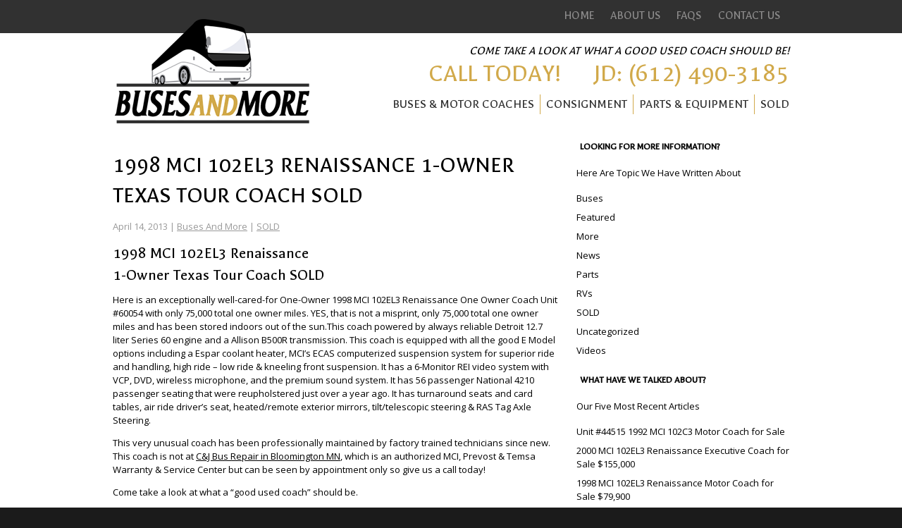

--- FILE ---
content_type: text/css
request_url: https://www.busesandmore.com/wp-content/cache/wpfc-minified/qka6m9pc/fk24r.css
body_size: 13772
content:
@import url("https://fonts.googleapis.com/css?family=Open+Sans:400,700,800,600|Galdeano");
@font-face {
font-family: 'icomoon';
src:url(//www.busesandmore.com/wp-content/themes/busesandmore/library/fonts/IcoMoon/icomoon.eot?-q2u1xg);
src:url(//www.busesandmore.com/wp-content/themes/busesandmore/library/fonts/IcoMoon/icomoon.eot?#iefix-q2u1xg) format('embedded-opentype'),
url(//www.busesandmore.com/wp-content/themes/busesandmore/library/fonts/IcoMoon/icomoon.woff?-q2u1xg) format('woff'),
url(//www.busesandmore.com/wp-content/themes/busesandmore/library/fonts/IcoMoon/icomoon.ttf?-q2u1xg) format('truetype'),
url(//www.busesandmore.com/wp-content/themes/busesandmore/library/fonts/IcoMoon/icomoon.svg?-q2u1xg#icomoon) format('svg');
font-weight: normal;
font-style: normal;
}
[class^="icon-"], [class*=" icon-"] {
font-family: 'icomoon';
speak: none;
font-style: normal;
font-weight: normal;
font-variant: normal;
text-transform: none;
line-height: 1; -webkit-font-smoothing: antialiased;
-moz-osx-font-smoothing: grayscale;
}
.icon-glass:before {
content: "\f000";
}
.icon-music:before {
content: "\f001";
}
.icon-search:before {
content: "\f002";
}
.icon-envelope-o:before {
content: "\f003";
}
.icon-heart:before {
content: "\f004";
}
.icon-star:before {
content: "\f005";
}
.icon-star-o:before {
content: "\f006";
}
.icon-user:before {
content: "\f007";
}
.icon-film:before {
content: "\f008";
}
.icon-th-large:before {
content: "\f009";
}
.icon-th:before {
content: "\f00a";
}
.icon-th-list:before {
content: "\f00b";
}
.icon-check:before {
content: "\f00c";
}
.icon-times:before {
content: "\f00d";
}
.icon-search-plus:before {
content: "\f00e";
}
.icon-search-minus:before {
content: "\f010";
}
.icon-power-off:before {
content: "\f011";
}
.icon-signal:before {
content: "\f012";
}
.icon-gear:before {
content: "\f013";
}
.icon-trash-o:before {
content: "\f014";
}
.icon-home:before {
content: "\f015";
}
.icon-file-o:before {
content: "\f016";
}
.icon-clock-o:before {
content: "\f017";
}
.icon-road:before {
content: "\f018";
}
.icon-download:before {
content: "\f019";
}
.icon-arrow-circle-o-down:before {
content: "\f01a";
}
.icon-arrow-circle-o-up:before {
content: "\f01b";
}
.icon-inbox:before {
content: "\f01c";
}
.icon-play-circle-o:before {
content: "\f01d";
}
.icon-rotate-right:before {
content: "\f01e";
}
.icon-refresh:before {
content: "\f021";
}
.icon-list-alt:before {
content: "\f022";
}
.icon-lock:before {
content: "\f023";
}
.icon-flag:before {
content: "\f024";
}
.icon-headphones:before {
content: "\f025";
}
.icon-volume-off:before {
content: "\f026";
}
.icon-volume-down:before {
content: "\f027";
}
.icon-volume-up:before {
content: "\f028";
}
.icon-qrcode:before {
content: "\f029";
}
.icon-barcode:before {
content: "\f02a";
}
.icon-tag:before {
content: "\f02b";
}
.icon-tags:before {
content: "\f02c";
}
.icon-book:before {
content: "\f02d";
}
.icon-bookmark:before {
content: "\f02e";
}
.icon-print:before {
content: "\f02f";
}
.icon-camera:before {
content: "\f030";
}
.icon-font:before {
content: "\f031";
}
.icon-bold:before {
content: "\f032";
}
.icon-italic:before {
content: "\f033";
}
.icon-text-height:before {
content: "\f034";
}
.icon-text-width:before {
content: "\f035";
}
.icon-align-left:before {
content: "\f036";
}
.icon-align-center:before {
content: "\f037";
}
.icon-align-right:before {
content: "\f038";
}
.icon-align-justify:before {
content: "\f039";
}
.icon-list:before {
content: "\f03a";
}
.icon-dedent:before {
content: "\f03b";
}
.icon-indent:before {
content: "\f03c";
}
.icon-video-camera:before {
content: "\f03d";
}
.icon-picture-o:before {
content: "\f03e";
}
.icon-pencil:before {
content: "\f040";
}
.icon-map-marker:before {
content: "\f041";
}
.icon-adjust:before {
content: "\f042";
}
.icon-tint:before {
content: "\f043";
}
.icon-edit:before {
content: "\f044";
}
.icon-share-square-o:before {
content: "\f045";
}
.icon-check-square-o:before {
content: "\f046";
}
.icon-arrows:before {
content: "\f047";
}
.icon-step-backward:before {
content: "\f048";
}
.icon-fast-backward:before {
content: "\f049";
}
.icon-backward:before {
content: "\f04a";
}
.icon-play:before {
content: "\f04b";
}
.icon-pause:before {
content: "\f04c";
}
.icon-stop:before {
content: "\f04d";
}
.icon-forward:before {
content: "\f04e";
}
.icon-fast-forward:before {
content: "\f050";
}
.icon-step-forward:before {
content: "\f051";
}
.icon-eject:before {
content: "\f052";
}
.icon-chevron-left:before {
content: "\f053";
}
.icon-chevron-right:before {
content: "\f054";
}
.icon-plus-circle:before {
content: "\f055";
}
.icon-minus-circle:before {
content: "\f056";
}
.icon-times-circle:before {
content: "\f057";
}
.icon-check-circle:before {
content: "\f058";
}
.icon-question-circle:before {
content: "\f059";
}
.icon-info-circle:before {
content: "\f05a";
}
.icon-crosshairs:before {
content: "\f05b";
}
.icon-times-circle-o:before {
content: "\f05c";
}
.icon-check-circle-o:before {
content: "\f05d";
}
.icon-ban:before {
content: "\f05e";
}
.icon-arrow-left:before {
content: "\f060";
}
.icon-arrow-right:before {
content: "\f061";
}
.icon-arrow-up:before {
content: "\f062";
}
.icon-arrow-down:before {
content: "\f063";
}
.icon-mail-forward:before {
content: "\f064";
}
.icon-expand:before {
content: "\f065";
}
.icon-compress:before {
content: "\f066";
}
.icon-plus:before {
content: "\f067";
}
.icon-minus:before {
content: "\f068";
}
.icon-asterisk:before {
content: "\f069";
}
.icon-exclamation-circle:before {
content: "\f06a";
}
.icon-gift:before {
content: "\f06b";
}
.icon-leaf:before {
content: "\f06c";
}
.icon-fire:before {
content: "\f06d";
}
.icon-eye:before {
content: "\f06e";
}
.icon-eye-slash:before {
content: "\f070";
}
.icon-warning:before {
content: "\f071";
}
.icon-plane:before {
content: "\f072";
}
.icon-calendar:before {
content: "\f073";
}
.icon-random:before {
content: "\f074";
}
.icon-comment:before {
content: "\f075";
}
.icon-magnet:before {
content: "\f076";
}
.icon-chevron-up:before {
content: "\f077";
}
.icon-chevron-down:before {
content: "\f078";
}
.icon-retweet:before {
content: "\f079";
}
.icon-shopping-cart:before {
content: "\f07a";
}
.icon-folder:before {
content: "\f07b";
}
.icon-folder-open:before {
content: "\f07c";
}
.icon-arrows-v:before {
content: "\f07d";
}
.icon-arrows-h:before {
content: "\f07e";
}
.icon-bar-chart-o:before {
content: "\f080";
}
.icon-twitter-square:before {
content: "\f081";
}
.icon-facebook-square:before {
content: "\f082";
}
.icon-camera-retro:before {
content: "\f083";
}
.icon-key:before {
content: "\f084";
}
.icon-gears:before {
content: "\f085";
}
.icon-comments:before {
content: "\f086";
}
.icon-thumbs-o-up:before {
content: "\f087";
}
.icon-thumbs-o-down:before {
content: "\f088";
}
.icon-star-half:before {
content: "\f089";
}
.icon-heart-o:before {
content: "\f08a";
}
.icon-sign-out:before {
content: "\f08b";
}
.icon-linkedin-square:before {
content: "\f08c";
}
.icon-thumb-tack:before {
content: "\f08d";
}
.icon-external-link:before {
content: "\f08e";
}
.icon-sign-in:before {
content: "\f090";
}
.icon-trophy:before {
content: "\f091";
}
.icon-github-square:before {
content: "\f092";
}
.icon-upload:before {
content: "\f093";
}
.icon-lemon-o:before {
content: "\f094";
}
.icon-phone:before {
content: "\f095";
}
.icon-square-o:before {
content: "\f096";
}
.icon-bookmark-o:before {
content: "\f097";
}
.icon-phone-square:before {
content: "\f098";
}
.icon-twitter:before {
content: "\f099";
}
.icon-facebook:before {
content: "\f09a";
}
.icon-github:before {
content: "\f09b";
}
.icon-unlock:before {
content: "\f09c";
}
.icon-credit-card:before {
content: "\f09d";
}
.icon-rss:before {
content: "\f09e";
}
.icon-hdd-o:before {
content: "\f0a0";
}
.icon-bullhorn:before {
content: "\f0a1";
}
.icon-bell:before {
content: "\f0a2";
}
.icon-certificate:before {
content: "\f0a3";
}
.icon-hand-o-right:before {
content: "\f0a4";
}
.icon-hand-o-left:before {
content: "\f0a5";
}
.icon-hand-o-up:before {
content: "\f0a6";
}
.icon-hand-o-down:before {
content: "\f0a7";
}
.icon-arrow-circle-left:before {
content: "\f0a8";
}
.icon-arrow-circle-right:before {
content: "\f0a9";
}
.icon-arrow-circle-up:before {
content: "\f0aa";
}
.icon-arrow-circle-down:before {
content: "\f0ab";
}
.icon-globe:before {
content: "\f0ac";
}
.icon-wrench:before {
content: "\f0ad";
}
.icon-tasks:before {
content: "\f0ae";
}
.icon-filter:before {
content: "\f0b0";
}
.icon-briefcase:before {
content: "\f0b1";
}
.icon-arrows-alt:before {
content: "\f0b2";
}
.icon-group:before {
content: "\f0c0";
}
.icon-chain:before {
content: "\f0c1";
}
.icon-cloud:before {
content: "\f0c2";
}
.icon-flask:before {
content: "\f0c3";
}
.icon-cut:before {
content: "\f0c4";
}
.icon-copy:before {
content: "\f0c5";
}
.icon-paperclip:before {
content: "\f0c6";
}
.icon-save:before {
content: "\f0c7";
}
.icon-square:before {
content: "\f0c8";
}
.icon-bars:before {
content: "\f0c9";
}
.icon-list-ul:before {
content: "\f0ca";
}
.icon-list-ol:before {
content: "\f0cb";
}
.icon-strikethrough:before {
content: "\f0cc";
}
.icon-underline:before {
content: "\f0cd";
}
.icon-table:before {
content: "\f0ce";
}
.icon-magic:before {
content: "\f0d0";
}
.icon-truck:before {
content: "\f0d1";
}
.icon-pinterest:before {
content: "\f0d2";
}
.icon-pinterest-square:before {
content: "\f0d3";
}
.icon-google-plus-square:before {
content: "\f0d4";
}
.icon-google-plus:before {
content: "\f0d5";
}
.icon-money:before {
content: "\f0d6";
}
.icon-caret-down:before {
content: "\f0d7";
}
.icon-caret-up:before {
content: "\f0d8";
}
.icon-caret-left:before {
content: "\f0d9";
}
.icon-caret-right:before {
content: "\f0da";
}
.icon-columns:before {
content: "\f0db";
}
.icon-unsorted:before {
content: "\f0dc";
}
.icon-sort-down:before {
content: "\f0dd";
}
.icon-sort-up:before {
content: "\f0de";
}
.icon-envelope:before {
content: "\f0e0";
}
.icon-linkedin:before {
content: "\f0e1";
}
.icon-rotate-left:before {
content: "\f0e2";
}
.icon-legal:before {
content: "\f0e3";
}
.icon-dashboard:before {
content: "\f0e4";
}
.icon-comment-o:before {
content: "\f0e5";
}
.icon-comments-o:before {
content: "\f0e6";
}
.icon-flash:before {
content: "\f0e7";
}
.icon-sitemap:before {
content: "\f0e8";
}
.icon-umbrella:before {
content: "\f0e9";
}
.icon-paste:before {
content: "\f0ea";
}
.icon-lightbulb-o:before {
content: "\f0eb";
}
.icon-exchange:before {
content: "\f0ec";
}
.icon-cloud-download:before {
content: "\f0ed";
}
.icon-cloud-upload:before {
content: "\f0ee";
}
.icon-user-md:before {
content: "\f0f0";
}
.icon-stethoscope:before {
content: "\f0f1";
}
.icon-suitcase:before {
content: "\f0f2";
}
.icon-bell-o:before {
content: "\f0f3";
}
.icon-coffee:before {
content: "\f0f4";
}
.icon-cutlery:before {
content: "\f0f5";
}
.icon-file-text-o:before {
content: "\f0f6";
}
.icon-building-o:before {
content: "\f0f7";
}
.icon-hospital-o:before {
content: "\f0f8";
}
.icon-ambulance:before {
content: "\f0f9";
}
.icon-medkit:before {
content: "\f0fa";
}
.icon-fighter-jet:before {
content: "\f0fb";
}
.icon-beer:before {
content: "\f0fc";
}
.icon-h-square:before {
content: "\f0fd";
}
.icon-plus-square:before {
content: "\f0fe";
}
.icon-angle-double-left:before {
content: "\f100";
}
.icon-angle-double-right:before {
content: "\f101";
}
.icon-angle-double-up:before {
content: "\f102";
}
.icon-angle-double-down:before {
content: "\f103";
}
.icon-angle-left:before {
content: "\f104";
}
.icon-angle-right:before {
content: "\f105";
}
.icon-angle-up:before {
content: "\f106";
}
.icon-angle-down:before {
content: "\f107";
}
.icon-desktop:before {
content: "\f108";
}
.icon-laptop:before {
content: "\f109";
}
.icon-tablet:before {
content: "\f10a";
}
.icon-mobile-phone:before {
content: "\f10b";
}
.icon-circle-o:before {
content: "\f10c";
}
.icon-quote-left:before {
content: "\f10d";
}
.icon-quote-right:before {
content: "\f10e";
}
.icon-spinner:before {
content: "\f110";
}
.icon-circle:before {
content: "\f111";
}
.icon-mail-reply:before {
content: "\f112";
}
.icon-github-alt:before {
content: "\f113";
}
.icon-folder-o:before {
content: "\f114";
}
.icon-folder-open-o:before {
content: "\f115";
}
.icon-smile-o:before {
content: "\f118";
}
.icon-frown-o:before {
content: "\f119";
}
.icon-meh-o:before {
content: "\f11a";
}
.icon-gamepad:before {
content: "\f11b";
}
.icon-keyboard-o:before {
content: "\f11c";
}
.icon-flag-o:before {
content: "\f11d";
}
.icon-flag-checkered:before {
content: "\f11e";
}
.icon-terminal:before {
content: "\f120";
}
.icon-code:before {
content: "\f121";
}
.icon-reply-all:before {
content: "\f122";
}
.icon-star-half-empty:before {
content: "\f123";
}
.icon-location-arrow:before {
content: "\f124";
}
.icon-crop:before {
content: "\f125";
}
.icon-code-fork:before {
content: "\f126";
}
.icon-unlink:before {
content: "\f127";
}
.icon-question:before {
content: "\f128";
}
.icon-info:before {
content: "\f129";
}
.icon-exclamation:before {
content: "\f12a";
}
.icon-superscript:before {
content: "\f12b";
}
.icon-subscript:before {
content: "\f12c";
}
.icon-eraser:before {
content: "\f12d";
}
.icon-puzzle-piece:before {
content: "\f12e";
}
.icon-microphone:before {
content: "\f130";
}
.icon-microphone-slash:before {
content: "\f131";
}
.icon-shield:before {
content: "\f132";
}
.icon-calendar-o:before {
content: "\f133";
}
.icon-fire-extinguisher:before {
content: "\f134";
}
.icon-rocket:before {
content: "\f135";
}
.icon-maxcdn:before {
content: "\f136";
}
.icon-chevron-circle-left:before {
content: "\f137";
}
.icon-chevron-circle-right:before {
content: "\f138";
}
.icon-chevron-circle-up:before {
content: "\f139";
}
.icon-chevron-circle-down:before {
content: "\f13a";
}
.icon-html5:before {
content: "\f13b";
}
.icon-css3:before {
content: "\f13c";
}
.icon-anchor:before {
content: "\f13d";
}
.icon-unlock-alt:before {
content: "\f13e";
}
.icon-bullseye:before {
content: "\f140";
}
.icon-ellipsis-h:before {
content: "\f141";
}
.icon-ellipsis-v:before {
content: "\f142";
}
.icon-rss-square:before {
content: "\f143";
}
.icon-play-circle:before {
content: "\f144";
}
.icon-ticket:before {
content: "\f145";
}
.icon-minus-square:before {
content: "\f146";
}
.icon-minus-square-o:before {
content: "\f147";
}
.icon-level-up:before {
content: "\f148";
}
.icon-level-down:before {
content: "\f149";
}
.icon-check-square:before {
content: "\f14a";
}
.icon-pencil-square:before {
content: "\f14b";
}
.icon-external-link-square:before {
content: "\f14c";
}
.icon-share-square:before {
content: "\f14d";
}
.icon-compass:before {
content: "\f14e";
}
.icon-toggle-down:before {
content: "\f150";
}
.icon-toggle-up:before {
content: "\f151";
}
.icon-toggle-right:before {
content: "\f152";
}
.icon-euro:before {
content: "\f153";
}
.icon-gbp:before {
content: "\f154";
}
.icon-dollar:before {
content: "\f155";
}
.icon-rupee:before {
content: "\f156";
}
.icon-cny:before {
content: "\f157";
}
.icon-ruble:before {
content: "\f158";
}
.icon-won:before {
content: "\f159";
}
.icon-bitcoin:before {
content: "\f15a";
}
.icon-file:before {
content: "\f15b";
}
.icon-file-text:before {
content: "\f15c";
}
.icon-sort-alpha-asc:before {
content: "\f15d";
}
.icon-sort-alpha-desc:before {
content: "\f15e";
}
.icon-sort-amount-asc:before {
content: "\f160";
}
.icon-sort-amount-desc:before {
content: "\f161";
}
.icon-sort-numeric-asc:before {
content: "\f162";
}
.icon-sort-numeric-desc:before {
content: "\f163";
}
.icon-thumbs-up:before {
content: "\f164";
}
.icon-thumbs-down:before {
content: "\f165";
}
.icon-youtube-square:before {
content: "\f166";
}
.icon-youtube:before {
content: "\f167";
}
.icon-xing:before {
content: "\f168";
}
.icon-xing-square:before {
content: "\f169";
}
.icon-youtube-play:before {
content: "\f16a";
}
.icon-dropbox:before {
content: "\f16b";
}
.icon-stack-overflow:before {
content: "\f16c";
}
.icon-instagram:before {
content: "\f16d";
}
.icon-flickr:before {
content: "\f16e";
}
.icon-adn:before {
content: "\f170";
}
.icon-bitbucket:before {
content: "\f171";
}
.icon-bitbucket-square:before {
content: "\f172";
}
.icon-tumblr:before {
content: "\f173";
}
.icon-tumblr-square:before {
content: "\f174";
}
.icon-long-arrow-down:before {
content: "\f175";
}
.icon-long-arrow-up:before {
content: "\f176";
}
.icon-long-arrow-left:before {
content: "\f177";
}
.icon-long-arrow-right:before {
content: "\f178";
}
.icon-apple:before {
content: "\f179";
}
.icon-windows:before {
content: "\f17a";
}
.icon-android:before {
content: "\f17b";
}
.icon-linux:before {
content: "\f17c";
}
.icon-dribbble:before {
content: "\f17d";
}
.icon-skype:before {
content: "\f17e";
}
.icon-foursquare:before {
content: "\f180";
}
.icon-trello:before {
content: "\f181";
}
.icon-female:before {
content: "\f182";
}
.icon-male:before {
content: "\f183";
}
.icon-gittip:before {
content: "\f184";
}
.icon-sun-o:before {
content: "\f185";
}
.icon-moon-o:before {
content: "\f186";
}
.icon-archive:before {
content: "\f187";
}
.icon-bug:before {
content: "\f188";
}
.icon-vk:before {
content: "\f189";
}
.icon-weibo:before {
content: "\f18a";
}
.icon-renren:before {
content: "\f18b";
}
.icon-pagelines:before {
content: "\f18c";
}
.icon-stack-exchange:before {
content: "\f18d";
}
.icon-arrow-circle-o-right:before {
content: "\f18e";
}
.icon-arrow-circle-o-left:before {
content: "\f190";
}
.icon-toggle-left:before {
content: "\f191";
}
.icon-dot-circle-o:before {
content: "\f192";
}
.icon-wheelchair:before {
content: "\f193";
}
.icon-vimeo-square:before {
content: "\f194";
}
.icon-turkish-lira:before {
content: "\f195";
}
.icon-plus-square-o:before {
content: "\f196";
}
.icon-home2:before {
content: "\e600";
}
.icon-home3:before {
content: "\e601";
}
.icon-home4:before {
content: "\e602";
}
.icon-office:before {
content: "\e603";
}
.icon-newspaper:before {
content: "\e604";
}
.icon-pencil2:before {
content: "\e605";
}
.icon-pencil3:before {
content: "\e606";
}
.icon-quill:before {
content: "\e607";
}
.icon-pen:before {
content: "\e608";
}
.icon-blog:before {
content: "\e609";
}
.icon-droplet:before {
content: "\e60a";
}
.icon-paint-format:before {
content: "\e60b";
}
.icon-image:before {
content: "\e60c";
}
.icon-image2:before {
content: "\e60d";
}
.icon-images:before {
content: "\e60e";
}
.icon-camera2:before {
content: "\e60f";
}
.icon-music2:before {
content: "\e610";
}
.icon-headphones2:before {
content: "\e611";
}
.icon-play2:before {
content: "\e612";
}
.icon-film2:before {
content: "\e613";
}
.icon-camera3:before {
content: "\e614";
}
.icon-dice:before {
content: "\e615";
}
.icon-pacman:before {
content: "\e616";
}
.icon-spades:before {
content: "\e617";
}
.icon-clubs:before {
content: "\e618";
}
.icon-diamonds:before {
content: "\e619";
}
.icon-pawn:before {
content: "\e61a";
}
.icon-bullhorn2:before {
content: "\e61b";
}
.icon-connection:before {
content: "\e61c";
}
.icon-podcast:before {
content: "\e61d";
}
.icon-feed:before {
content: "\e61e";
}
.icon-book2:before {
content: "\e61f";
}
.icon-books:before {
content: "\e620";
}
.icon-library:before {
content: "\e621";
}
.icon-file2:before {
content: "\e622";
}
.icon-profile:before {
content: "\e623";
}
.icon-file3:before {
content: "\e624";
}
.icon-file4:before {
content: "\e625";
}
.icon-file5:before {
content: "\e626";
}
.icon-copy2:before {
content: "\e627";
}
.icon-copy3:before {
content: "\e628";
}
.icon-copy4:before {
content: "\e629";
}
.icon-paste2:before {
content: "\e62a";
}
.icon-paste3:before {
content: "\e62b";
}
.icon-paste4:before {
content: "\e62c";
}
.icon-stack:before {
content: "\e62d";
}
.icon-folder2:before {
content: "\e62e";
}
.icon-folder-open2:before {
content: "\e62f";
}
.icon-tag2:before {
content: "\e630";
}
.icon-tags2:before {
content: "\e631";
}
.icon-barcode2:before {
content: "\e632";
}
.icon-qrcode2:before {
content: "\e633";
}
.icon-ticket2:before {
content: "\e634";
}
.icon-cart:before {
content: "\e635";
}
.icon-cart2:before {
content: "\e636";
}
.icon-cart3:before {
content: "\e637";
}
.icon-coin:before {
content: "\e638";
}
.icon-credit:before {
content: "\e639";
}
.icon-calculate:before {
content: "\e63a";
}
.icon-support:before {
content: "\e63b";
}
.icon-phone2:before {
content: "\e63c";
}
.icon-phone-hang-up:before {
content: "\e63d";
}
.icon-address-book:before {
content: "\e63e";
}
.icon-notebook:before {
content: "\e63f";
}
.icon-envelope2:before {
content: "\e640";
}
.icon-pushpin:before {
content: "\e641";
}
.icon-location:before {
content: "\e642";
}
.icon-location2:before {
content: "\e643";
}
.icon-compass2:before {
content: "\e644";
}
.icon-map:before {
content: "\e645";
}
.icon-map2:before {
content: "\e646";
}
.icon-history:before {
content: "\e647";
}
.icon-clock:before {
content: "\e648";
}
.icon-clock2:before {
content: "\e649";
}
.icon-alarm:before {
content: "\e64a";
}
.icon-alarm2:before {
content: "\e64b";
}
.icon-bell2:before {
content: "\e64c";
}
.icon-stopwatch:before {
content: "\e64d";
}
.icon-calendar2:before {
content: "\e64e";
}
.icon-calendar3:before {
content: "\e64f";
}
.icon-print2:before {
content: "\e650";
}
.icon-keyboard:before {
content: "\e651";
}
.icon-screen:before {
content: "\e652";
}
.icon-laptop2:before {
content: "\e653";
}
.icon-mobile:before {
content: "\e654";
}
.icon-mobile2:before {
content: "\e655";
}
.icon-tablet2:before {
content: "\e656";
}
.icon-tv:before {
content: "\e657";
}
.icon-cabinet:before {
content: "\e658";
}
.icon-drawer:before {
content: "\e659";
}
.icon-drawer2:before {
content: "\e65a";
}
.icon-drawer3:before {
content: "\e65b";
}
.icon-box-add:before {
content: "\e65c";
}
.icon-box-remove:before {
content: "\e65d";
}
.icon-download2:before {
content: "\e65e";
}
.icon-upload2:before {
content: "\e65f";
}
.icon-disk:before {
content: "\e660";
}
.icon-storage:before {
content: "\e661";
}
.icon-undo:before {
content: "\e662";
}
.icon-redo:before {
content: "\e663";
}
.icon-flip:before {
content: "\e664";
}
.icon-flip2:before {
content: "\e665";
}
.icon-undo2:before {
content: "\e666";
}
.icon-redo2:before {
content: "\e667";
}
.icon-forward2:before {
content: "\e668";
}
.icon-reply:before {
content: "\e669";
}
.icon-bubble:before {
content: "\e66a";
}
.icon-bubbles:before {
content: "\e66b";
}
.icon-bubbles2:before {
content: "\e66c";
}
.icon-bubble2:before {
content: "\e66d";
}
.icon-bubbles3:before {
content: "\e66e";
}
.icon-bubbles4:before {
content: "\e66f";
}
.icon-user2:before {
content: "\e670";
}
.icon-users:before {
content: "\e671";
}
.icon-user3:before {
content: "\e672";
}
.icon-users2:before {
content: "\e673";
}
.icon-user4:before {
content: "\e674";
}
.icon-user5:before {
content: "\e675";
}
.icon-quotes-left:before {
content: "\e676";
}
.icon-busy:before {
content: "\e677";
}
.icon-spinner2:before {
content: "\e678";
}
.icon-spinner3:before {
content: "\e679";
}
.icon-spinner4:before {
content: "\e67a";
}
.icon-spinner5:before {
content: "\e67b";
}
.icon-spinner6:before {
content: "\e67c";
}
.icon-spinner7:before {
content: "\e67d";
}
.icon-binoculars:before {
content: "\e67e";
}
.icon-search2:before {
content: "\e67f";
}
.icon-zoomin:before {
content: "\e680";
}
.icon-zoomout:before {
content: "\e681";
}
.icon-expand2:before {
content: "\e682";
}
.icon-contract:before {
content: "\e683";
}
.icon-expand3:before {
content: "\e684";
}
.icon-contract2:before {
content: "\e685";
}
.icon-key2:before {
content: "\e686";
}
.icon-key3:before {
content: "\e687";
}
.icon-lock2:before {
content: "\e688";
}
.icon-lock3:before {
content: "\e689";
}
.icon-unlocked:before {
content: "\e68a";
}
.icon-wrench2:before {
content: "\e68b";
}
.icon-settings:before {
content: "\e68c";
}
.icon-equalizer:before {
content: "\e68d";
}
.icon-cog:before {
content: "\e68e";
}
.icon-cogs:before {
content: "\e68f";
}
.icon-cog2:before {
content: "\e690";
}
.icon-hammer:before {
content: "\e691";
}
.icon-wand:before {
content: "\e692";
}
.icon-aid:before {
content: "\e693";
}
.icon-bug2:before {
content: "\e694";
}
.icon-pie:before {
content: "\e695";
}
.icon-stats:before {
content: "\e696";
}
.icon-bars2:before {
content: "\e697";
}
.icon-bars3:before {
content: "\e698";
}
.icon-gift2:before {
content: "\e699";
}
.icon-trophy2:before {
content: "\e69a";
}
.icon-glass2:before {
content: "\e69b";
}
.icon-mug:before {
content: "\e69c";
}
.icon-food:before {
content: "\e69d";
}
.icon-leaf2:before {
content: "\e69e";
}
.icon-rocket2:before {
content: "\e69f";
}
.icon-meter:before {
content: "\e6a0";
}
.icon-meter2:before {
content: "\e6a1";
}
.icon-dashboard2:before {
content: "\e6a2";
}
.icon-hammer2:before {
content: "\e6a3";
}
.icon-fire2:before {
content: "\e6a4";
}
.icon-lab:before {
content: "\e6a5";
}
.icon-magnet2:before {
content: "\e6a6";
}
.icon-remove:before {
content: "\e6a7";
}
.icon-remove2:before {
content: "\e6a8";
}
.icon-briefcase2:before {
content: "\e6a9";
}
.icon-airplane:before {
content: "\e6aa";
}
.icon-truck2:before {
content: "\e6ab";
}
.icon-road2:before {
content: "\e6ac";
}
.icon-accessibility:before {
content: "\e6ad";
}
.icon-target:before {
content: "\e6ae";
}
.icon-shield2:before {
content: "\e6af";
}
.icon-lightning:before {
content: "\e6b0";
}
.icon-switch:before {
content: "\e6b1";
}
.icon-powercord:before {
content: "\e6b2";
}
.icon-signup:before {
content: "\e6b3";
}
.icon-list2:before {
content: "\e6b4";
}
.icon-list3:before {
content: "\e6b5";
}
.icon-numbered-list:before {
content: "\e6b6";
}
.icon-menu:before {
content: "\e6b7";
}
.icon-menu2:before {
content: "\e6b8";
}
.icon-tree:before {
content: "\e6b9";
}
.icon-cloud2:before {
content: "\e6ba";
}
.icon-cloud-download2:before {
content: "\e6bb";
}
.icon-cloud-upload2:before {
content: "\e6bc";
}
.icon-download3:before {
content: "\e6bd";
}
.icon-upload3:before {
content: "\e6be";
}
.icon-download4:before {
content: "\e6bf";
}
.icon-upload4:before {
content: "\e6c0";
}
.icon-globe2:before {
content: "\e6c1";
}
.icon-earth:before {
content: "\e6c2";
}
.icon-link:before {
content: "\e6c3";
}
.icon-flag2:before {
content: "\e6c4";
}
.icon-attachment:before {
content: "\e6c5";
}
.icon-eye2:before {
content: "\e6c6";
}
.icon-eye-blocked:before {
content: "\e6c7";
}
.icon-eye3:before {
content: "\e6c8";
}
.icon-bookmark2:before {
content: "\e6c9";
}
.icon-bookmarks:before {
content: "\e6ca";
}
.icon-brightness-medium:before {
content: "\e6cb";
}
.icon-brightness-contrast:before {
content: "\e6cc";
}
.icon-contrast:before {
content: "\e6cd";
}
.icon-star2:before {
content: "\e6ce";
}
.icon-star3:before {
content: "\e6cf";
}
.icon-star4:before {
content: "\e6d0";
}
.icon-heart2:before {
content: "\e6d1";
}
.icon-heart3:before {
content: "\e6d2";
}
.icon-heart-broken:before {
content: "\e6d3";
}
.icon-thumbs-up2:before {
content: "\e6d4";
}
.icon-thumbs-up3:before {
content: "\e6d5";
}
.icon-happy:before {
content: "\e6d6";
}
.icon-happy2:before {
content: "\e6d7";
}
.icon-smiley:before {
content: "\e6d8";
}
.icon-smiley2:before {
content: "\e6d9";
}
.icon-tongue:before {
content: "\e6da";
}
.icon-tongue2:before {
content: "\e6db";
}
.icon-sad:before {
content: "\e6dc";
}
.icon-sad2:before {
content: "\e6dd";
}
.icon-wink:before {
content: "\e6de";
}
.icon-wink2:before {
content: "\e6df";
}
.icon-grin:before {
content: "\e6e0";
}
.icon-grin2:before {
content: "\e6e1";
}
.icon-cool:before {
content: "\e6e2";
}
.icon-cool2:before {
content: "\e6e3";
}
.icon-angry:before {
content: "\e6e4";
}
.icon-angry2:before {
content: "\e6e5";
}
.icon-evil:before {
content: "\e6e6";
}
.icon-evil2:before {
content: "\e6e7";
}
.icon-shocked:before {
content: "\e6e8";
}
.icon-shocked2:before {
content: "\e6e9";
}
.icon-confused:before {
content: "\e6ea";
}
.icon-confused2:before {
content: "\e6eb";
}
.icon-neutral:before {
content: "\e6ec";
}
.icon-neutral2:before {
content: "\e6ed";
}
.icon-wondering:before {
content: "\e6ee";
}
.icon-wondering2:before {
content: "\e6ef";
}
.icon-point-up:before {
content: "\e6f0";
}
.icon-point-right:before {
content: "\e6f1";
}
.icon-point-down:before {
content: "\e6f2";
}
.icon-point-left:before {
content: "\e6f3";
}
.icon-warning2:before {
content: "\e6f4";
}
.icon-notification:before {
content: "\e6f5";
}
.icon-question2:before {
content: "\e6f6";
}
.icon-info2:before {
content: "\e6f7";
}
.icon-info3:before {
content: "\e6f8";
}
.icon-blocked:before {
content: "\e6f9";
}
.icon-cancel-circle:before {
content: "\e6fa";
}
.icon-checkmark-circle:before {
content: "\e6fb";
}
.icon-spam:before {
content: "\e6fc";
}
.icon-close:before {
content: "\e6fd";
}
.icon-checkmark:before {
content: "\e6fe";
}
.icon-checkmark2:before {
content: "\e6ff";
}
.icon-spell-check:before {
content: "\e700";
}
.icon-minus2:before {
content: "\e701";
}
.icon-plus2:before {
content: "\e702";
}
.icon-enter:before {
content: "\e703";
}
.icon-exit:before {
content: "\e704";
}
.icon-play3:before {
content: "\e705";
}
.icon-pause2:before {
content: "\e706";
}
.icon-stop2:before {
content: "\e707";
}
.icon-backward2:before {
content: "\e708";
}
.icon-forward3:before {
content: "\e709";
}
.icon-play4:before {
content: "\e70a";
}
.icon-pause3:before {
content: "\e70b";
}
.icon-stop3:before {
content: "\e70c";
}
.icon-backward3:before {
content: "\e70d";
}
.icon-forward4:before {
content: "\e70e";
}
.icon-first:before {
content: "\e70f";
}
.icon-last:before {
content: "\e710";
}
.icon-previous:before {
content: "\e711";
}
.icon-next:before {
content: "\e712";
}
.icon-eject2:before {
content: "\e713";
}
.icon-volume-high:before {
content: "\e714";
}
.icon-volume-medium:before {
content: "\e715";
}
.icon-volume-low:before {
content: "\e716";
}
.icon-volume-mute:before {
content: "\e717";
}
.icon-volume-mute2:before {
content: "\e718";
}
.icon-volume-increase:before {
content: "\e719";
}
.icon-volume-decrease:before {
content: "\e71a";
}
.icon-loop:before {
content: "\e71b";
}
.icon-loop2:before {
content: "\e71c";
}
.icon-loop3:before {
content: "\e71d";
}
.icon-shuffle:before {
content: "\e71e";
}
.icon-arrow-up-left:before {
content: "\e71f";
}
.icon-arrow-up2:before {
content: "\e720";
}
.icon-arrow-up-right:before {
content: "\e721";
}
.icon-arrow-right2:before {
content: "\e722";
}
.icon-arrow-down-right:before {
content: "\e723";
}
.icon-arrow-down2:before {
content: "\e724";
}
.icon-arrow-down-left:before {
content: "\e725";
}
.icon-arrow-left2:before {
content: "\e726";
}
.icon-arrow-up-left2:before {
content: "\e727";
}
.icon-arrow-up3:before {
content: "\e728";
}
.icon-arrow-up-right2:before {
content: "\e729";
}
.icon-arrow-right3:before {
content: "\e72a";
}
.icon-arrow-down-right2:before {
content: "\e72b";
}
.icon-arrow-down3:before {
content: "\e72c";
}
.icon-arrow-down-left2:before {
content: "\e72d";
}
.icon-arrow-left3:before {
content: "\e72e";
}
.icon-arrow-up-left3:before {
content: "\e72f";
}
.icon-arrow-up4:before {
content: "\e730";
}
.icon-arrow-up-right3:before {
content: "\e731";
}
.icon-arrow-right4:before {
content: "\e732";
}
.icon-arrow-down-right3:before {
content: "\e733";
}
.icon-arrow-down4:before {
content: "\e734";
}
.icon-arrow-down-left3:before {
content: "\e735";
}
.icon-arrow-left4:before {
content: "\e736";
}
.icon-tab:before {
content: "\e737";
}
.icon-checkbox-checked:before {
content: "\e738";
}
.icon-checkbox-unchecked:before {
content: "\e739";
}
.icon-checkbox-partial:before {
content: "\e73a";
}
.icon-radio-checked:before {
content: "\e73b";
}
.icon-radio-unchecked:before {
content: "\e73c";
}
.icon-crop2:before {
content: "\e73d";
}
.icon-scissors:before {
content: "\e73e";
}
.icon-filter2:before {
content: "\e73f";
}
.icon-filter3:before {
content: "\e740";
}
.icon-font2:before {
content: "\e741";
}
.icon-text-height2:before {
content: "\e742";
}
.icon-text-width2:before {
content: "\e743";
}
.icon-bold2:before {
content: "\e744";
}
.icon-underline2:before {
content: "\e745";
}
.icon-italic2:before {
content: "\e746";
}
.icon-strikethrough2:before {
content: "\e747";
}
.icon-omega:before {
content: "\e748";
}
.icon-sigma:before {
content: "\e749";
}
.icon-table2:before {
content: "\e74a";
}
.icon-table3:before {
content: "\e74b";
}
.icon-insert-template:before {
content: "\e74c";
}
.icon-pilcrow:before {
content: "\e74d";
}
.icon-lefttoright:before {
content: "\e74e";
}
.icon-righttoleft:before {
content: "\e74f";
}
.icon-paragraph-left:before {
content: "\e750";
}
.icon-paragraph-center:before {
content: "\e751";
}
.icon-paragraph-right:before {
content: "\e752";
}
.icon-paragraph-justify:before {
content: "\e753";
}
.icon-paragraph-left2:before {
content: "\e754";
}
.icon-paragraph-center2:before {
content: "\e755";
}
.icon-paragraph-right2:before {
content: "\e756";
}
.icon-paragraph-justify2:before {
content: "\e757";
}
.icon-indent-increase:before {
content: "\e758";
}
.icon-indent-decrease:before {
content: "\e759";
}
.icon-newtab:before {
content: "\e75a";
}
.icon-embed:before {
content: "\e75b";
}
.icon-code2:before {
content: "\e75c";
}
.icon-console:before {
content: "\e75d";
}
.icon-share:before {
content: "\e75e";
}
.icon-mail:before {
content: "\e75f";
}
.icon-mail2:before {
content: "\e760";
}
.icon-mail3:before {
content: "\e761";
}
.icon-mail4:before {
content: "\e762";
}
.icon-google:before {
content: "\e763";
}
.icon-googleplus:before {
content: "\e764";
}
.icon-googleplus2:before {
content: "\e765";
}
.icon-googleplus3:before {
content: "\e766";
}
.icon-googleplus4:before {
content: "\e767";
}
.icon-google-drive:before {
content: "\e768";
}
.icon-facebook2:before {
content: "\e769";
}
.icon-facebook3:before {
content: "\e76a";
}
.icon-facebook4:before {
content: "\e76b";
}
.icon-instagram2:before {
content: "\e76c";
}
.icon-twitter2:before {
content: "\e76d";
}
.icon-twitter3:before {
content: "\e76e";
}
.icon-twitter4:before {
content: "\e76f";
}
.icon-feed2:before {
content: "\e770";
}
.icon-feed3:before {
content: "\e771";
}
.icon-feed4:before {
content: "\e772";
}
.icon-youtube2:before {
content: "\e773";
}
.icon-youtube3:before {
content: "\e774";
}
.icon-vimeo:before {
content: "\e775";
}
.icon-vimeo2:before {
content: "\e776";
}
.icon-vimeo3:before {
content: "\e777";
}
.icon-lanyrd:before {
content: "\e778";
}
.icon-flickr2:before {
content: "\e779";
}
.icon-flickr3:before {
content: "\e77a";
}
.icon-flickr4:before {
content: "\e77b";
}
.icon-flickr5:before {
content: "\e77c";
}
.icon-picassa:before {
content: "\e77d";
}
.icon-picassa2:before {
content: "\e77e";
}
.icon-dribbble2:before {
content: "\e77f";
}
.icon-dribbble3:before {
content: "\e780";
}
.icon-dribbble4:before {
content: "\e781";
}
.icon-forrst:before {
content: "\e782";
}
.icon-forrst2:before {
content: "\e783";
}
.icon-deviantart:before {
content: "\e784";
}
.icon-deviantart2:before {
content: "\e785";
}
.icon-steam:before {
content: "\e786";
}
.icon-steam2:before {
content: "\e787";
}
.icon-github2:before {
content: "\e788";
}
.icon-github3:before {
content: "\e789";
}
.icon-github4:before {
content: "\e78a";
}
.icon-github5:before {
content: "\e78b";
}
.icon-github6:before {
content: "\e78c";
}
.icon-wordpress:before {
content: "\e78d";
}
.icon-wordpress2:before {
content: "\e78e";
}
.icon-joomla:before {
content: "\e78f";
}
.icon-blogger:before {
content: "\e790";
}
.icon-blogger2:before {
content: "\e791";
}
.icon-tumblr2:before {
content: "\e792";
}
.icon-tumblr3:before {
content: "\e793";
}
.icon-yahoo:before {
content: "\e794";
}
.icon-tux:before {
content: "\e795";
}
.icon-apple2:before {
content: "\e796";
}
.icon-finder:before {
content: "\e797";
}
.icon-android2:before {
content: "\e798";
}
.icon-windows2:before {
content: "\e799";
}
.icon-windows8:before {
content: "\e79a";
}
.icon-soundcloud:before {
content: "\e79b";
}
.icon-soundcloud2:before {
content: "\e79c";
}
.icon-skype2:before {
content: "\e79d";
}
.icon-reddit:before {
content: "\e79e";
}
.icon-linkedin2:before {
content: "\e79f";
}
.icon-lastfm:before {
content: "\e7a0";
}
.icon-lastfm2:before {
content: "\e7a1";
}
.icon-delicious:before {
content: "\e7a2";
}
.icon-stumbleupon:before {
content: "\e7a3";
}
.icon-stumbleupon2:before {
content: "\e7a4";
}
.icon-stackoverflow:before {
content: "\e7a5";
}
.icon-pinterest2:before {
content: "\e7a6";
}
.icon-pinterest3:before {
content: "\e7a7";
}
.icon-xing2:before {
content: "\e7a8";
}
.icon-xing3:before {
content: "\e7a9";
}
.icon-flattr:before {
content: "\e7aa";
}
.icon-foursquare2:before {
content: "\e7ab";
}
.icon-foursquare3:before {
content: "\e7ac";
}
.icon-paypal:before {
content: "\e7ad";
}
.icon-paypal2:before {
content: "\e7ae";
}
.icon-paypal3:before {
content: "\e7af";
}
.icon-yelp:before {
content: "\e7b0";
}
.icon-libreoffice:before {
content: "\e7b1";
}
.icon-file-pdf:before {
content: "\e7b2";
}
.icon-file-openoffice:before {
content: "\e7b3";
}
.icon-file-word:before {
content: "\e7b4";
}
.icon-file-excel:before {
content: "\e7b5";
}
.icon-file-zip:before {
content: "\e7b6";
}
.icon-file-powerpoint:before {
content: "\e7b7";
}
.icon-file-xml:before {
content: "\e7b8";
}
.icon-file-css:before {
content: "\e7b9";
}
.icon-html52:before {
content: "\e7ba";
}
.icon-html53:before {
content: "\e7bb";
}
.icon-css32:before {
content: "\e7bc";
}
.icon-chrome:before {
content: "\e7bd";
}
.icon-firefox:before {
content: "\e7be";
}
.icon-IE:before {
content: "\e7bf";
}
.icon-opera:before {
content: "\e7c0";
}
.icon-safari:before {
content: "\e7c1";
}
.icon-IcoMoon:before {
content: "\e7c2";
}
.icon-store:before {
content: "\e7c3";
}
.icon-out:before {
content: "\e7c4";
}
.icon-in:before {
content: "\e7c5";
}
.icon-in-alt:before {
content: "\e7c6";
}
.icon-home5:before {
content: "\e7c7";
}
.icon-lightbulb:before {
content: "\e7c8";
}
.icon-anchor2:before {
content: "\e7c9";
}
.icon-feather:before {
content: "\e7ca";
}
.icon-expand4:before {
content: "\e7cb";
}
.icon-maximize:before {
content: "\e7cc";
}
.icon-search3:before {
content: "\e7cd";
}
.icon-zoomin2:before {
content: "\e7ce";
}
.icon-zoomout2:before {
content: "\e7cf";
}
.icon-add:before {
content: "\e7d0";
}
.icon-subtract:before {
content: "\e7d1";
}
.icon-exclamation2:before {
content: "\e7d2";
}
.icon-question3:before {
content: "\e7d3";
}
.icon-close2:before {
content: "\e7d4";
}
.icon-cmd:before {
content: "\e7d5";
}
.icon-forbid:before {
content: "\e7d6";
}
.icon-book3:before {
content: "\e7d7";
}
.icon-spinner8:before {
content: "\e7d8";
}
.icon-play5:before {
content: "\e7d9";
}
.icon-stop4:before {
content: "\e7da";
}
.icon-pause4:before {
content: "\e7db";
}
.icon-forward5:before {
content: "\e7dc";
}
.icon-rewind:before {
content: "\e7dd";
}
.icon-sound:before {
content: "\e7de";
}
.icon-sound-alt:before {
content: "\e7df";
}
.icon-soundoff:before {
content: "\e7e0";
}
.icon-task:before {
content: "\e7e1";
}
.icon-inbox2:before {
content: "\e7e2";
}
.icon-inbox-alt:before {
content: "\e7e3";
}
.icon-envelope3:before {
content: "\e7e4";
}
.icon-compose:before {
content: "\e7e5";
}
.icon-newspaper2:before {
content: "\e7e6";
}
.icon-newspaper-alt:before {
content: "\e7e7";
}
.icon-clipboard:before {
content: "\e7e8";
}
.icon-calendar4:before {
content: "\e7e9";
}
.icon-hyperlink:before {
content: "\e7ea";
}
.icon-trash:before {
content: "\e7eb";
}
.icon-trash-alt:before {
content: "\e7ec";
}
.icon-grid:before {
content: "\e7ed";
}
.icon-grid-alt:before {
content: "\e7ee";
}
.icon-menu3:before {
content: "\e7ef";
}
.icon-list4:before {
content: "\e7f0";
}
.icon-gallery:before {
content: "\e7f1";
}
.icon-calculator:before {
content: "\e7f2";
}
.icon-windows3:before {
content: "\e7f3";
}
.icon-browser:before {
content: "\e7f4";
}
.icon-alarm3:before {
content: "\e7f5";
}
.icon-clock3:before {
content: "\e7f6";
}
.icon-attachment2:before {
content: "\e7f7";
}
.icon-settings2:before {
content: "\e7f8";
}
.icon-portfolio:before {
content: "\e7f9";
}
.icon-user6:before {
content: "\e7fa";
}
.icon-users3:before {
content: "\e7fb";
}
.icon-heart4:before {
content: "\e7fc";
}
.icon-chat:before {
content: "\e7fd";
}
.icon-comments2:before {
content: "\e7fe";
}
.icon-screen2:before {
content: "\e7ff";
}
.icon-iphone:before {
content: "\e800";
}
.icon-ipad:before {
content: "\e801";
}
.icon-forkandspoon:before {
content: "\e802";
}
.icon-forkandknife:before {
content: "\e803";
}
.icon-instagram3:before {
content: "\e804";
}
.icon-facebook5:before {
content: "\e805";
}
.icon-delicious2:before {
content: "\e806";
}
.icon-googleplus5:before {
content: "\e807";
}
.icon-dribbble5:before {
content: "\e808";
}
.icon-pin:before {
content: "\e809";
}
.icon-pin-alt:before {
content: "\e80a";
}
.icon-camera4:before {
content: "\e80b";
}
.icon-brightness:before {
content: "\e80c";
}
.icon-brightness-half:before {
content: "\e80d";
}
.icon-moon:before {
content: "\e80e";
}
.icon-cloud3:before {
content: "\e80f";
}
.icon-circle-full:before {
content: "\e810";
}
.icon-circle-half:before {
content: "\e811";
}
.icon-globe3:before {
content: "\e812";
}
article,
aside,
details,
figcaption,
figure,
footer,
header,
hgroup,
main,
nav,
section,
summary {
display: block;
}
audio,
canvas,
video {
display: inline-block;
}
audio:not([controls]) {
display: none;
height: 0;
}
[hidden],
template {
display: none;
}
html {
font-family: sans-serif;
-ms-text-size-adjust: 100%;
-webkit-text-size-adjust: 100%;
}
body {
margin: 0;
}
a {
background: transparent;
}
a:focus {
outline: thin dotted;
}
a:active,
a:hover {
outline: 0;
}
h1 {
font-size: 2em;
margin: 0.67em 0;
}
abbr[title] {
border-bottom: 1px dotted;
}
b,
strong {
font-weight: bold;
}
dfn {
font-style: italic;
}
hr {
-moz-box-sizing: content-box;
box-sizing: content-box;
height: 0;
}
mark {
background: #ff0;
color: #000;
}
code,
kbd,
pre,
samp {
font-family: monospace, serif;
font-size: 1em;
}
pre {
white-space: pre-wrap;
}
q {
quotes: "\201C" "\201D" "\2018" "\2019";
}
small {
font-size: 80%;
}
sub,
sup {
font-size: 75%;
line-height: 0;
position: relative;
vertical-align: baseline;
}
sup {
top: -0.5em;
}
sub {
bottom: -0.25em;
}
img {
border: 0;
}
svg:not(:root) {
overflow: hidden;
}
figure {
margin: 0;
}
fieldset {
border: 1px solid #c0c0c0;
margin: 0 2px;
padding: 0.35em 0.625em 0.75em;
}
legend {
border: 0;
padding: 0;
}
button,
input,
select,
textarea {
font-family: inherit;
font-size: 100%;
margin: 0;
}
button,
input {
line-height: normal;
}
button,
select {
text-transform: none;
}
button,
html input[type="button"],
input[type="reset"],
input[type="submit"] {
-webkit-appearance: button;
cursor: pointer;
}
button[disabled],
html input[disabled] {
cursor: default;
}
input[type="checkbox"],
input[type="radio"] {
box-sizing: border-box;
padding: 0;
}
input[type="search"] {
-webkit-appearance: textfield;
-moz-box-sizing: content-box;
-webkit-box-sizing: content-box;
box-sizing: content-box;
}
input[type="search"]::-webkit-search-cancel-button,
input[type="search"]::-webkit-search-decoration {
-webkit-appearance: none;
}
button::-moz-focus-inner,
input::-moz-focus-inner {
border: 0;
padding: 0;
}
textarea {
overflow: auto;
vertical-align: top;
}
table {
border-collapse: collapse;
border-spacing: 0;
}
p {
-webkit-hyphens: auto;
-epub-hyphens: auto;
-moz-hyphens: auto;
hyphens: auto;
}
b,
strong,
.strong {
font-weight: bold;
}
dfn,
em,
.em {
font-style: italic;
}
small,
.small {
font-size: 75%;
}
ul,
ol {
padding: 0;
list-style-type: none;
}
dd {
margin: 0;
}
.sidebar ul,
.sidebar ol,
.commentlist {
list-style: none;
}
.clearfix {
zoom: 1;
}
.clearfix:before,
.clearfix:after {
content: "";
display: table;
}
.clearfix:after {
clear: both;
}
* {
-webkit-box-sizing: border-box;
-moz-box-sizing: border-box;
box-sizing: border-box;
}
.image-replacement {
text-indent: 100%;
white-space: nowrap;
overflow: hidden;
}
span.amp {
font-family: Baskerville, 'Goudy Old Style', Palatino, 'Book Antiqua', serif;
font-style: italic;
}
.text-left {
text-align: left;
}
.text-center {
text-align: center;
}
.text-right {
text-align: right;
}
.alert {
margin: 10px;
padding: 5px 18px;
border: 1px solid;
}
.alert-help {
margin: 10px;
padding: 5px 18px;
border: 1px solid;
border-color: #e8dc59;
background: #ebe16f;
}
.alert-info {
margin: 10px;
padding: 5px 18px;
border: 1px solid;
border-color: #bfe4f4;
background: #d5edf8;
}
.alert-error {
margin: 10px;
padding: 5px 18px;
border: 1px solid;
border-color: #f8cdce;
background: #fbe3e4;
}
.alert-success {
margin: 10px;
padding: 5px 18px;
border: 1px solid;
border-color: #deeaae;
background: #e6efc2;
}
.button,
.button:visited {
border: 1px solid #676767;
border-top-color: #767676;
border-left-color: #767676;
padding: 4px 12px;
color: #fff;
display: inline-block;
font-size: 11px;
font-weight: bold;
float: right;
text-decoration: none;
text-shadow: 0 1px rgba(0,0,0,0.75);
cursor: pointer;
margin-bottom: 20px;
line-height: 21px;
-webkit-transition: all 0.5s ease-in-out;
-moz-transition: all 0.5s ease-in-out;
-ms-transition: all 0.5s ease-in-out;
-o-transition: all 0.5s ease-in-out;
transition: all 0.5s ease-in-out;
-webkit-border-radius: 8px;
-moz-border-radius: 8px;
border-radius: 8px;
}
.button:hover,
.button:focus,
.button:visited:hover,
.button:visited:focus {
color: #fff;
border: 1px solid #676767;
border-top-color: #555555;
border-left-color: #555555;
}
.blue-button,
.blue-button:visited {
border-color: #002d47;
text-shadow: 0 1px 1px #002d47;
-webkit-box-shadow: inset 0 0 3px #0081cc;
-moz-box-shadow: inset 0 0 3px #0081cc;
box-shadow: inset 0 0 3px #0081cc;
}
.blue-button:hover,
.blue-button:focus,
.blue-button:visited:hover,
.blue-button:visited:focus {
border-color: #001d2e;
}
.small-text {
font-size: 0.9em;
}
.bottom-length {
padding-bottom: 6em;
}
.margin-bottom-20 {
margin-bottom: 20px;
}
.entry-content ul li {
list-style-type: disc;
}
body {
font-family: 'Open Sans', Helvetica, Arial, sans-serif;
font-size: 13px;
line-height: 1.5;
background-color: #1b1b1b;
background-image: url(//www.busesandmore.com/wp-content/themes/busesandmore/library/images/buses-and-more-background-black.png);
}
* {
-webkit-hyphens: none !important;
-moz-hyphens: none !important;
hyphens: none !important;
}
#background-main {
width: 100%;
background-color: #fff;
}
#background-navigation {
display: none;
}
#background-black,
.background-black {
width: 100%;
background-image: url(//www.busesandmore.com/wp-content/themes/busesandmore/library/images/buses-and-more-background-black.png);
min-height: 91px;
}
#background-grey {
width: 100%;
background-image: url(//www.busesandmore.com/wp-content/themes/busesandmore/library/images/buses-and-more-background-grey.png);
min-height: 418px;
}
.background-lt-grey {
background-color: #e1e1e1;
}
.background-lt-grey .background-grey {
padding: 1em;
min-height: 150px;
}
#background-grey-header {
background-color: #313131;
width: 100%;
height: 47px;
}
#background-slider {
width: 100%;
max-height: 370px;
background-color: #e1e1e1;
}
.divider {
display: block;
width: 100%;
height: 2px;
margin: 18px auto;
background-color: #000;
}
.ta-center {
text-align: center;
}
.more-link span {
display: block;
}
.margin-vertical-20 {
margin-top: 20px;
margin-bottom: 20px;
}
.pad-10 {
padding: 10px;
}
#main a {
text-decoration: underline;
}
.show {
display: block;
}
.hide {
display: none;
}
.wrap {
width: 96%;
margin: 0 auto;
}
a {
color: inherit;
text-decoration: none;
}
a:hover,
a:focus {
color: inherit;
}
a:link {
-webkit-tap-highlight-color: rgba(0,0,0,0.3);
}
h1,
.h1,
h2,
.h2,
h3,
.h3,
h4,
.h4,
h5,
.h5 {
font-family: 'Galdeano', Helvetica, Arial, sans-serif;
font-weight: 400;
}
h1 a,
.h1 a,
h2 a,
.h2 a,
h3 a,
.h3 a,
h4 a,
.h4 a,
h5 a,
.h5 a {
text-decoration: none;
}
h1,
.h1 {
font-size: 2.5em;
line-height: 1.333em;
margin: 20px 0 8px 0;
text-transform: uppercase;
}
h2,
.h2 {
font-size: 1.75em;
line-height: 1.4em;
margin: 0 0 10px 0;
}
h3,
.h3 {
font-size: 1.125em;
margin: 0 0 8px 0;
}
h4,
.h4 {
font-size: 1.1em;
font-weight: 700;
margin: 0 0 8px 0;
}
h5,
.h5 {
font-size: 0.846em;
line-height: 2.09em;
text-transform: uppercase;
letter-spacing: 2px;
margin: 0 0 8px 0;
}
.header {
display: block;
padding-top: 75px;
}
.header .Social_Widget {
float: right;
margin-top: 2px;
}
.header .contact-header {
text-align: right;
font-family: 'Galdeano', Helvetica, Arial, sans-serif;
}
.header .contact-header p {
font-size: 17px;
font-style: italic;
text-transform: uppercase;
line-height: 1;
}
.header .contact-header p span {
color: #d1a94a;
font-style: normal;
text-align: right;
}
.header .contact-header p .first {
font-size: 40px;
}
.header .contact-header p .sixcol {
font-size: 36px;
padding-top: 5px;
}
.header #inner-header {
display: none;
}
.overflow-menu {
display: none;
}
#mobile-menu-wrap {
display: block;
width: 100%;
background-color: #313131;
position: fixed;
height: 60px;
text-align: right;
z-index: 10;
padding: 10px 10px;
}
#mobile-menu-wrap #logo {
display: block;
height: auto;
max-height: 45px;
width: auto;
float: left;
max-width: 200px;
}
#mobile-menu-wrap .phone-link {
text-align: center;
font-size: 95%;
color: #fff;
font-weight: 700;
line-height: 1.2;
display: block;
width: 65%;
margin: 5px auto 0 auto;
}
#mobile-menu-wrap .phone-link:first-child() {
padding-bottom: 0.2em;
}
#mobile-menu-wrap .phone-link a {
text-decoration: none;
color: #fff;
}
#mobile-menu-wrap .menu-toggle-button {
position: absolute;
right: 10px;
top: 12px;
}
#mobile-menu-wrap .menu-toggle-button #menu-toggle {
font-size: 0;
font-weight: 700;
color: #fff;
text-align: center;
text-decoration: none;
padding: 6px 10px;
-webkit-border-radius: 8px;
border-radius: 8px;
width: 50px;
line-height: 1;
cursor: pointer;
height: 38px;
background: #4c4c4c;
background: -moz-linear-gradient(top,#4c4c4c 0%,#595959 12%,#666666 25%,#474747 39%,#2c2c2c 50%,#000000 51%,#111111 60%,#2b2b2b 76%,#1c1c1c 91%,#131313 100%);
background: -webkit-gradient(linear,left top,left bottom,color-stop(0%,#4c4c4c),color-stop(12%,#595959),color-stop(25%,#666666),color-stop(39%,#474747),color-stop(50%,#2c2c2c),color-stop(51%,#000000),color-stop(60%,#111111),color-stop(76%,#2b2b2b),color-stop(91%,#1c1c1c),color-stop(100%,#131313));
background: -webkit-linear-gradient(top,#4c4c4c 0%,#595959 12%,#666666 25%,#474747 39%,#2c2c2c 50%,#000000 51%,#111111 60%,#2b2b2b 76%,#1c1c1c 91%,#131313 100%);
background: -o-linear-gradient(top,#4c4c4c 0%,#595959 12%,#666666 25%,#474747 39%,#2c2c2c 50%,#000000 51%,#111111 60%,#2b2b2b 76%,#1c1c1c 91%,#131313 100%);
background: -ms-linear-gradient(top,#4c4c4c 0%,#595959 12%,#666666 25%,#474747 39%,#2c2c2c 50%,#000000 51%,#111111 60%,#2b2b2b 76%,#1c1c1c 91%,#131313 100%);
background: linear-gradient(to bottom,#4c4c4c 0%,#595959 12%,#666666 25%,#474747 39%,#2c2c2c 50%,#000000 51%,#111111 60%,#2b2b2b 76%,#1c1c1c 91%,#131313 100%);
filter: progid:DXImageTransform.Microsoft.gradient(startColorstr='#4c4c4c',endColorstr='#131313',GradientType=0);
}
#mobile-menu-wrap .menu-toggle-button #menu-toggle:before {
font-family: 'icomoon';
content: '\f0c9';
font-size: 24px;
}
.mobile-menu-toggle {
display: none;
}
.anchor-link,
#mobile-nav {
display: block;
}
.mobile-menu-open {
box-shadow: 0px 2px 5px #444444;
display: block;
list-style: none outside none;
margin: 0;
padding: 0;
position: absolute;
right: 0;
top: 59px;
width: 100%;
z-index: 500;
border: 1px solid #ccc;
border-bottom: 0;
}
.mobile-menu-open ul {
margin: 0;
padding: 0;
text-align: center;
}
.mobile-menu-open li {
display: block;
padding: 0;
list-style: none;
text-align: center;
opacity: .95;
}
.mobile-menu-open li a {
display: block;
padding: 10px;
border-bottom: 1px solid #ccc;
text-decoration: none;
color: #fff;
background-color: #313131;
}
.mobile-menu-open li:hover,
.mobile-menu-open li:focus {
opacity: 1;
color: #fff;
}
.model-head-container {
background-color: #e1e1e1;
padding: 10px;
margin-top: 2.5em;
}
.model-head-container h1 {
background-color: #333;
color: #FFF;
margin: 0;
padding: 0.2em;
}
.model-container {
padding-top: 2em;
}
.model-container ul li {
list-style-type: none;
padding-left: none !important;
}
.bus-specs .fourcol {
margin-bottom: 16px;
}
.bus-specs .fourcol .wp-caption:hover {
background: #ccc;
}
.button {
border: none !important;
background-color: #d1a94a !important;
-webkit-transition: background-color .2s ease;
-moz-transition: background-color .3s ease;
-o-transition: background-color .3s ease;
transition: background-color .3s ease;
}
.button:hover {
background-color: #daba6e !important;
text-shadow: 0.2px 1.2px rgba(0,0,0,0.75);
}
#gform_wrapper_4 {
padding: 1.5em 0 4.5em 0;
}
#gform_submit_button_4 {
margin-top: 0;
}
.contact-sidebar {
margin-top: 20px;
}
.contact-sidebar-heading:nth-child(n+2) {
margin-top: 2.5em;
}
.contact-sidebar-heading img {
margin: 0 !important;
padding-right: 1em;
}
.contact-sidebar-heading strong {
display: inline-block;
padding-top: 0.5em;
margin-left: 0;
}
.date-picker-container {
background-color: #313131;
}
.date-picker-container strong {
display: block;
padding: 1em;
font-size: 1.2em;
background-color: #d1a94a;
color: #FFF;
}
.date-picker-container #date-picker {
text-align: center;
}
.date-picker-container #date-picker li {
width: 45%;
float: left;
list-style-type: none;
text-align: center;
color: #d1a94a;
}
.ssba-share-text {
color: #FFFFFF;
}
.widget_sendy_widget input {
background-color: #efefef;
border: none;
padding: 8px;
width: 100%;
margin: 6px 0;
}
.widget_sendy_widget #sub-submit {
background-color: #d1a94a;
text-transform: uppercase;
color: #fff;
padding: 8px 14px;
font-weight: bold;
text-shadow: 0 1px rgba(0,0,0,0.75);
font-family: inherit;
margin-top: 30px;
-webkit-transition: background-color .2s ease;
-moz-transition: background-color .3s ease;
-o-transition: background-color .3s ease;
transition: background-color .3s ease;
}
.widget_sendy_widget #sub-submit:hover {
background-color: #daba6e !important;
}
.gform_wrapper {
display: block !important;
}
.question {
color: #FFF;
background-color: #333;
padding: 1em;
margin: 0;
font-weight: 600;
}
.answer {
padding: 1em;
margin-top: 0;
}
.bio-image {
display: block;
margin-right: 2.4em !important;
margin-top: 0.34em !important;
margin-bottom: 1em !important;
}
.subpage-entry-content ul {
padding-left: 30px !important;
}
.subpage-entry-content ul li {
padding-left: 0 !important;
}
.subpage-entry-content .gallery-container ul li {
padding: 0;
list-style-type: none;
}
.subpage-entry-content .gallery-container ul li img {
-webkit-box-shadow: 3px 2px 4px 2px rgba(50,50,50,0.54);
-moz-box-shadow: 3px 2px 4px 2px rgba(50,50,50,0.54);
box-shadow: 3px 2px 4px 2px rgba(50,50,50,0.54);
}
.subpage-entry-content .gallery-container ul li img:hover {
-webkit-box-shadow: 1px 0px 4px 2px rgba(50,50,50,0.54);
-moz-box-shadow: 1px 0px 4px 2px rgba(50,50,50,0.54);
box-shadow: 1px 0px 4px 2px rgba(50,50,50,0.54);
}
.fivecol a[rel="bookmark"] {
text-decoration: none !important;
}
.bus-image-container {
position: relative;
}
.bus-image-container img {
width: 100%;
height: auto;
border: 15px solid #fff;
}
.bus-image-container .sold {
display: block;
position: absolute;
z-index: 999;
width: 100%;
height: 100%;
background: url(//www.busesandmore.com/wp-content/themes/busesandmore/library/images/buses-and-more-sold.png) no-repeat center center;
margin-top: -30px;
top: 0;
left: 0;
bottom: 0;
right: 0;
}
.bus-image-container .more-link {
background-color: #fff;
background-image: url(//www.busesandmore.com/wp-content/themes/busesandmore/library/images/buses-and-more-bullet.png);
background-repeat: no-repeat;
color: #d1a94a;
padding: 6px 0px 7px 0px;
text-transform: uppercase;
background-position: 50% 50%;
}
.bus-image-container .more-link:hover {
cursor: pointer;
}
.bus-title h3.h1 a {
text-decoration: none !important;
}
.bus-title h3.h1 a strong.h2 {
color: red;
font-size: 1em;
}
.bus-image-container {
margin-top: 2em;
margin-bottom: 2em;
}
.bus-image-container .more-link {
text-indent: 0;
padding: 11px 55px 15px 15px;
margin-top: -5px;
font-size: 14px;
background-position: 91% 43%;
text-align: right;
position: relative;
display: block;
}
.bus-heading h1,
.bus-heading h2,
.bus-heading h3 {
display: block;
margin-bottom: 0;
margin-top: 0.8em;
padding: 0.6em;
background-color: #333;
color: #fff;
font-size: 1.8em;
}
.bus-heading h1 em,
.bus-heading h2 em,
.bus-heading h3 em {
display: block;
font-size: 0.8em;
font-weight: normal;
}
.bus-heading strong.h2.red {
font-size: 1em;
color: red;
margin-bottom: 0;
}
.bus-heading .secondary-heading {
background-color: #d1a94a;
font-size: 1.15em;
padding: 0.4em 1em;
display: block;
color: #FFF;
font-weight: 600;
}
.bus-heading .secondary-heading span:last-child {
float: right;
}
.bus-footer {
margin-top: 2em;
padding: 1em;
background-color: #d1a94a;
color: #fff;
overflow: auto;
}
.bus-footer h3 {
font-size: 1.3em;
}
.bus-footer strong {
font-size: 1.2em;
}
.bus-footer ul li {
list-style-type: none !important;
}
.bus-footer ul li:nth-child(even) {
margin-bottom: 0.5em;
}
.social-btns {
margin: auto;
font-size: 0;
text-align: center;
}
.social-btns .btn {
display: inline-block;
background-color: #fff;
width: 90px;
height: 90px;
line-height: 90px;
margin: 0 10px;
text-align: center;
position: relative;
overflow: hidden;
border-radius: 28%;
box-shadow: 0 5px 15px -5px rgba(0,0,0,0.1);
opacity: 0.99;
transition: all 0.35s;
transition-timing-function: cubic-bezier(0.31,-0.105,0.43,1.59);
}
.social-btns .btn i {
display: inline-block;
font: normal normal normal 14px/1 FontAwesome;
font-size: inherit;
text-rendering: auto;
-webkit-font-smoothing: antialiased;
-moz-osx-font-smoothing: grayscale;
transform: translate(0,0);
font-size: 38px;
vertical-align: middle;
}
#background-lt-grey ul {
padding-left: 2em;
}
#background-lt-grey ul li {
list-style-type: disc;
padding-bottom: 0.5em;
}
.gallery-container ul li {
background-image: none !important;
width: 100%;
text-align: center;
}
.gallery-container ul li img {
width: 85%;
}
#background-lt-grey ul {
padding-left: 2em;
}
#background-lt-grey ul li {
list-style-type: disc;
padding-bottom: 0.5em;
}
.pad-20 {
padding: 20px;
}
.pad-30 {
padding: 30px;
}
.margin-vertical-20 {
margin-top: 20px;
margin-bottom: 20px;
}
#background-black,
.background-black {
padding: 20px 0 0 0;
}
#background-black h3,
#background-black p,
.background-black h3,
.background-black p {
font-size: 26px;
color: #fff;
text-transform: uppercase;
float: left;
line-height: 1.1;
margin: 0;
}
#background-black h3 span,
#background-black p span,
.background-black h3 span,
.background-black p span {
color: #d1a94a;
}
#background-black .yellow-button,
.background-black .yellow-button {
text-align: center;
display: block;
line-height: 37px;
background-color: #d1a94a;
text-decoration: none;
border-radius: 8px;
color: #fff;
padding: 2px 15px;
margin: 5px 0 0 0;
text-transform: uppercase;
}
.gform_button {
text-align: center;
display: block;
line-height: 37px;
background-color: #d1a94a;
text-decoration: none;
border-radius: 8px;
color: #fff;
padding: 2px 15px;
margin: 5px 0 0 0;
text-transform: uppercase;
float: right;
border: none;
}
.service-block {
margin-bottom: 30px;
}
.service-block h3 {
font-size: 22px;
text-transform: uppercase;
color: #fff;
margin: 30px 0 20px 0;
padding: 0;
line-height: .9;
}
.service-block h3 img {
float: left;
margin-right: 15px;
}
.service-block .service-image {
width: 100%;
height: auto;
}
.service-block p {
font-size: 13px;
color: #e1e1e1;
}
.service-block a.more-link {
color: #d1a94a;
text-transform: uppercase;
font-size: 16px;
padding: 0.5em 2em 0.5em 0.5em;
bottom: 1.4em !important;
background-image: url(//www.busesandmore.com/wp-content/themes/busesandmore/library/images/buses-and-more-bullet.png);
background-repeat: no-repeat;
background-position: 88% 50% !important;
}
.service-block a.more-link:hover {
background-color: #e1e1e1;
}
#gform_fields_1 input[type=text],
#gform_fields_1 input[type=email] {
background-color: #e1e1e1;
border: none;
padding: 8px;
}
#content {
padding: 1em 0;
}
.byline {
color: #999;
}
.entry-content .ssba-classic-2 {
display: none;
}
.entry-content a {
text-decoration: underline;
}
.entry-content ul,
.entry-content ol {
padding: 5px 15px;
margin: 0;
}
.entry-content ul li,
.entry-content ol li {
padding: 0 0 5px 20px;
}
.entry-content dd {
margin-left: 0;
font-size: 0.9em;
color: #787878;
margin-bottom: 1.5em;
}
.entry-content img {
margin: 0 0 1.5em 0;
max-width: 100%;
height: auto;
}
.entry-content video,
.entry-content object {
max-width: 100%;
height: auto;
}
.entry-content pre {
background: #eee;
border: 1px solid #cecece;
padding: 10px;
}
.wp-caption {
max-width: 100%;
background: #eee;
padding: 5px;
}
.wp-caption img {
max-width: 100%;
margin-bottom: 0;
width: 100%;
}
.wp-caption p.wp-caption-text {
font-size: 0.85em;
margin: 4px 0 7px;
text-align: center;
}
.page-navigation,
.wp-prev-next {
margin: 1.1em 0 2.2em;
}
.webdraftertheme_page_navi li {
float: left;
margin-left: 10px;
}
.webdraftertheme_page_navi li a {
padding: 3px 6px;
display: block;
text-decoration: none;
position: relative;
}
.webdraftertheme_page_navi li a:hover,
.webdraftertheme_page_navi li a:focus {
color: #f01d4f;
text-decoration: underline;
}
.webdraftertheme_page_navi li.bpn-current {
padding: 3px 6px;
border-bottom: 2px solid #f01d4f;
position: relative;
}
.webdraftertheme_page_navi li.bpn-prev-link,
.webdraftertheme_page_navi li.bpn-next-link {
font-weight: 700;
}
.webdraftertheme_page_navi li.bpn-prev-link a,
.webdraftertheme_page_navi li.bpn-next-link a {
padding: 0;
}
.webdraftertheme_page_navi li.bpn-prev-link a:hover,
.webdraftertheme_page_navi li.bpn-next-link a:hover,
.webdraftertheme_page_navi li.bpn-first-page-link a:hover,
.webdraftertheme_page_navi li.bpn-last-page-link a:hover {
background: none;
}
.wp-prev-next .prev-link {
float: left;
}
.wp-prev-next .next-link {
float: right;
}
.commentlist li {
position: relative;
clear: both;
overflow: hidden;
list-style-type: none;
margin-bottom: 1.5em;
padding: 0.7335em 10px;
}
.commentlist li:last-child {
margin-bottom: 0;
}
.commentlist li ul.children {
margin: 0;
}
.commentlist li[class*=depth-] {
margin-top: 1.1em;
}
.commentlist li.depth-1 {
margin-left: 0;
margin-top: 0;
}
.commentlist li:not(.depth-1) {
margin-right: -10px;
margin-left: -10px;
margin-top: 0;
padding-bottom: 0;
}
.commentlist .odd {
background: #eee;
}
.commentlist .even {
background: #fefefe;
}
.commentlist .vcard {
margin-left: 50px;
}
.commentlist .vcard cite.fn {
font-weight: 700;
font-style: normal;
}
.commentlist .vcard time {
float: right;
}
.commentlist .vcard time a {
color: #999;
text-decoration: none;
}
.commentlist .vcard time a:hover {
text-decoration: underline;
}
.commentlist .vcard img.avatar {
position: absolute;
left: 10px;
padding: 2px;
border: 1px solid #cecece;
background: #fff;
}
.commentlist .comment_content {
margin-left: 50px;
}
.commentlist .comment_content p {
margin: 0.7335em 0 1.5em;
font-size: 1em;
line-height: 1.5em;
}
.commentlist .comment-reply-link {
text-decoration: none;
float: right;
background: #4598bb;
padding: 3px 5px;
color: #fff;
opacity: 0.65;
margin-bottom: 10px;
font-weight: 700;
font-size: 0.9em;
}
.commentlist .comment-reply-link:hover,
.commentlist .comment-reply-link:focus {
opacity: 1;
}
.respond-form {
margin: 1.5em 10px;
padding-bottom: 2.2em;
}
.respond-form form {
margin: 0.75em 0;
}
.respond-form form li {
list-style-type: none;
clear: both;
margin-bottom: 0.7335em;
}
.respond-form form li label,
.respond-form form li small {
display: none;
}
.respond-form form input[type=text],
.respond-form form input[type=email],
.respond-form form input[type=url],
.respond-form form textarea {
padding: 3px 6px;
background: #efefef;
border: 2px solid #cecece;
line-height: 1.5em;
}
.respond-form form input[type=text]:focus,
.respond-form form input[type=email]:focus,
.respond-form form input[type=url]:focus,
.respond-form form textarea:focus {
background: #fff;
}
.respond-form form input[type=text]:invalid,
.respond-form form input[type=email]:invalid,
.respond-form form input[type=url]:invalid,
.respond-form form textarea:invalid {
outline: none;
border-color: #fbc2c4;
background-color: #f6e7eb;
-webkit-box-shadow: none;
-moz-box-shadow: none;
-ms-box-shadow: none;
box-shadow: none;
}
.respond-form form input[type=text],
.respond-form form input[type=email],
.respond-form form input[type=url] {
max-width: 400px;
min-width: 250px;
}
.respond-form form textarea {
resize: none;
width: 97.3%;
height: 150px;
}
#comment-form-title {
margin: 0 0 1.1em;
}
#allowed_tags {
margin: 1.5em 10px 0.7335em 0;
}
.nocomments {
margin: 0 20px 1.1em;
}
#inventory_sidebar .bus-heading h3 {
font-size: 1.6em;
padding: 0.68em 0.5em;
margin-top: 1.85em;
text-align: center;
}
#inventory_sidebar .cat-btn {
position: relative;
padding: 15px 0px 15px 12px;
background-color: #797779;
border: 2px solid #797779;
border-radius: 3px;
margin-top: 1em;
color: #FFF;
margin-left: 0.2emz;
font-size: 18px;
}
#inventory_sidebar .cat-btn:hover {
background-color: #444444;
border: 2px solid #d1a94a;
cursor: pointer;
}
#inventory_sidebar .cat-btn span {
position: absolute;
top: 30%;
left: 26%;
}
.category-links ul li a,
.recent-post-links ul li a,
.widget_recent_entries ul li a,
.widget_categories ul li a {
display: block;
padding: 4px 0;
}
#archives-2 label {
display: none !important;
}
#gform_confirmation_message_2 {
background-color: #797779;
padding: 1em;
color: #FFF;
}
.footer {
padding: 30px 0;
clear: both;
}
.footer #inner-footer h3 {
font-size: 22px;
color: #fff;
text-transform: uppercase;
margin-bottom: 15px;
}
.footer #inner-footer .prevost {
margin-top: 20px;
}
.footer #inner-footer .contact-footer {
color: #fff;
line-height: 1.3;
}
.footer #inner-footer .contact-footer img {
float: left;
margin-right: 15px;
margin-bottom: 15px;
}
.footer #inner-footer .contact-footer p {
margin-top: 0;
}
.footer #inner-footer .phone-footer {
color: #fff;
line-height: 1.3;
}
.footer #inner-footer .phone-footer img {
float: left;
margin-right: 15px;
}
.footer #inner-footer .phone-footer p {
margin-top: 40px;
}
.footer-links {
display: none;
}
.author-credits .copyright {
display: block;
color: #a9a9a9;
width: 100%;
font-size: 100%;
}
.author-credits .credits {
display: block;
color: #a9a9a9;
width: 100%;
text-align: left;
font-size: 100%;
}
.author-credits .credits a {
text-decoration: none;
color: #a9a9a9;
}
@media only screen and (min-width: 481px) {
.bio-image {
float: left;
margin-right: 1em !important;
margin-top: 0.34em !important;
margin-bottom: 1em !important;
}
.bus-specs .fourcol {
margin-bottom: 16px;
width: 48%;
margin-right: 2%;
float: left;
}
.date-picker-container #date-picker li {
width: 22%;
float: left;
}
.gallery-container ul li {
background-image: none !important;
display: block;
width: 30%;
margin-right: 0.8em;
float: left;
}
.gallery-container ul li img {
width: 100%;
}
.bus-image-container {
margin-top: 2em;
margin-bottom: 2em;
}
.bus-image-container .more-link {
text-indent: 0;
padding: 11px 82px 15px 15px;
margin-top: -5px;
font-size: 14px;
background-position: 91% 43%;
text-align: right;
position: relative;
display: block;
}
.service-block {
margin-bottom: 30px;
width: 47%;
float: left;
min-height: 40em;
position: relative;
}
.service-block:nth-child(even) {
float: right;
}
.service-block h3 {
font-size: 22px;
text-transform: uppercase;
color: #fff;
margin: 30px 0 20px 0;
padding: 0;
line-height: .9;
}
.service-block h3 img {
float: left;
margin-right: 15px;
}
.service-block .service-image {
width: 100%;
height: auto;
}
.service-block p {
font-size: 13px;
color: #e1e1e1;
}
.service-block a.more-link {
position: absolute;
bottom: 1em;
color: #d1a94a;
text-transform: uppercase;
font-size: 16px;
background-image: url(//www.busesandmore.com/wp-content/themes/busesandmore/library/images/buses-and-more-bullet.png);
background-repeat: no-repeat;
background-position: right center;
}
.entry-content .alignleft,
.entry-content img.alignleft {
margin-right: 1.5em;
display: inline;
float: left;
}
.entry-content .alignright,
.entry-content img.alignright {
margin-left: 1.5em;
display: inline;
float: right;
}
.entry-content .aligncenter,
.entry-content img.aligncenter {
margin-right: auto;
margin-left: auto;
display: block;
clear: both;
}
}
@media only screen and (min-width: 768px) {
.onecol {
width: 5.801104972%;
}
.twocol {
width: 14.364640883%;
}
.two_5col {
width: 17.7900552488%;
}
.threecol {
width: 22.928176794%;
}
.fourcol {
width: 31.491712705%;
}
.fivecol {
width: 40.055248616%;
}
.sixcol {
width: 48.618784527%;
}
.sevencol {
width: 57.182320438000005%;
}
.eightcol {
width: 65.74585634900001%;
}
.ninecol {
width: 74.30939226%;
}
.tencol {
width: 82.87292817100001%;
}
.elevencol {
width: 91.436464082%;
}
.twelvecol {
width: 99.999999993%;
}
.onecol,
.twocol,
.two_5col,
.threecol,
.fourcol,
.fivecol,
.sixcol,
.sevencol,
.eightcol,
.ninecol,
.tencol,
.elevencol,
.twelvecol {
position: relative;
float: left;
margin-left: 2.762430939%;
}
.first {
margin-left: 0;
}
.last {
float: right;
}
#background-main {
background-color: #fff;
}
#background-navigation {
display: block;
width: 100%;
background-color: #239cc9;
}
#background-slider {
min-height: 370px;
}
#background-slider .wrap {
position: relative;
}
#background-slider h1 {
float: left;
margin: 50px 0 30px 0;
font-size: 31px;
color: #2f2f2f;
text-transform: uppercase;
max-width: 340px;
display: block;
}
#background-slider p {
max-width: 280px;
display: block;
font-size: 13px;
margin: 0 0 40px 0;
}
#background-slider a {
width: 115px;
text-align: center;
display: block;
line-height: 37px;
background-color: #d1a94a;
text-decoration: none;
border-radius: 8px;
color: #fff;
text-transform: uppercase;
}
#background-slider img {
position: absolute;
right: -25px;
top: 30px;
}
.service-block {
margin-bottom: 0;
float: left !important;
min-height: 37em;
position: relative;
}
.service-block h3 {
font-size: 15px;
}
.service-block a.more-link {
position: absolute;
}
.show {
display: none;
}
.hide {
display: block;
}
.wrap {
max-width: 960px;
}
.header {
padding: 0;
}
.header #inner-header {
display: block;
}
.header #logo {
margin-top: -20px;
}
#mobile-menu-wrap {
display: none;
}
.main-menu {
border: 0;
display: table;
max-width: 330px;
width: 100%;
margin: 0;
float: right;
font-family: 'Galdeano', Helvetica, Arial, sans-serif;
}
.main-menu li {
display: table-cell;
position: relative;
text-align: center;
}
.main-menu li a {
border: none;
color: #8e8d8d;
display: block;
font-size: 17px;
text-decoration: none;
background-color: transparent;
-webkit-transition: all .5s ease-in-out;
-moz-transition: all .5s ease-in-out;
-ms-transition: all .5s ease-in-out;
-o-transition: all .5s ease-in-out;
transition: all .5s ease-in-out;
padding: 10px;
text-transform: uppercase;
}
.main-menu li a:hover,
.main-menu li a:focus {
color: #e1e1e1;
}
.main-menu li ul.sub-menu,
.main-menu li ul.children {
margin-top: 0;
border-top: 0;
position: absolute;
overflow: hidden;
visibility: hidden;
z-index: 8999;
display: table;
}
.main-menu li ul.sub-menu li,
.main-menu li ul.children li {
display: table-row;
}
.main-menu li ul.sub-menu li a,
.main-menu li ul.children li a {
padding: 10px;
border-right: 0;
display: table-cell;
width: 180px;
}
.main-menu li ul.sub-menu li:last-child a,
.main-menu li ul.children li:last-child a {
border-bottom: 0;
}
.main-menu li:hover ul {
top: auto;
overflow: visible;
visibility: visible;
}
.fixed {
position: fixed;
top: 0;
z-index: 2;
}
.fixed .nav li a {
-webkit-transition: all .8s ease-in-out;
-moz-transition: all .8s ease-in-out;
-ms-transition: all .8s ease-in-out;
-o-transition: all .8s ease-in-out;
transition: all .8s ease-in-out;
}
.fixed-return {
margin-top: 70px;
}
.gallery-container ul li {
background-image: none !important;
display: block;
width: 30%;
margin-right: 0.8em;
float: left;
}
.gallery-container ul li img {
width: 100%;
}
.overflow-menu {
border: 0;
display: table;
max-width: 630px;
margin: 12px 0 0 0;
float: right;
font-family: 'Galdeano', Helvetica, Arial, sans-serif;
}
.overflow-menu li {
display: table-cell;
position: relative;
text-align: center;
}
.overflow-menu li a {
border: none;
color: #2f2f2f;
display: block;
font-size: 18px;
text-decoration: none;
background-color: transparent;
-webkit-transition: all .5s ease-in-out;
-moz-transition: all .5s ease-in-out;
-ms-transition: all .5s ease-in-out;
-o-transition: all .5s ease-in-out;
transition: all .5s ease-in-out;
padding: 5px 8px;
line-height: 1;
text-transform: uppercase;
border-right: 1px solid #d1a94a;
}
.overflow-menu li a:hover,
.overflow-menu li a:focus {
color: #000000;
background-color: #dedede;
}
.overflow-menu li:last-child a {
border-right: none;
padding-right: 0;
}
.overflow-menu li ul.sub-menu,
.overflow-menu li ul.children {
width: 217px;
margin-top: 0;
border-top: 0;
position: absolute;
overflow: hidden;
visibility: hidden;
z-index: 8999;
display: table;
}
.overflow-menu li ul.sub-menu li,
.overflow-menu li ul.children li {
display: table-row;
}
.overflow-menu li ul.sub-menu li a,
.overflow-menu li ul.children li a {
background-color: #000000;
padding: 10px;
border-right: 0;
display: table-cell;
width: 180px;
color: #FFF;
}
.overflow-menu li ul.sub-menu li a:hover,
.overflow-menu li ul.sub-menu li a:focus,
.overflow-menu li ul.children li a:hover,
.overflow-menu li ul.children li a:focus {
background-color: #313131;
}
.overflow-menu li ul.sub-menu li:last-child a,
.overflow-menu li ul.children li:last-child a {
border-bottom: 0;
}
.overflow-menu li:hover ul {
top: auto;
overflow: visible;
visibility: visible;
}
.bus-heading h2 em {
float: right;
}
.bus-image-container .more-link {
text-indent: 0;
padding: 9px 56px 20px 15px;
font-size: 14px;
background-position: 91% 34%;
}
.bus-specs .fourcol {
width: 31.491712705%;
margin-right: 0;
}
.cat-btn {
position: relative;
padding: 15px 0px 15px 12px;
background-color: #797779;
border: 2px solid #797779;
border-radius: 3px;
margin-top: 1em;
color: #FFF;
margin-left: 0.2emz;
font-size: 18px;
}
.cat-btn:hover {
background-color: #444444;
border: 2px solid #d1a94a;
cursor: pointer;
}
.cat-btn h3 span {
position: absolute;
top: 30%;
left: 26%;
}
.sidebar {
margin-top: 0;
}
.widgettitle {
display: block;
background-color: #FFFFFF;
padding: 5px;
width: 100%;
text-align: left;
font-size: 105%;
text-transform: uppercase;
}
.widget {
margin: 0 0 2em 0;
}
.widget ul li {
margin-bottom: 0.75em;
}
.widget ul li ul {
margin-top: 0.75em;
padding-left: 1em;
}
.footer-links {
display: block;
}
.footer-links ul {
display: block;
padding: 0;
margin: 0;
}
.footer-links ul li {
float: none;
display: list-item;
margin: 0 0 3px 0;
}
.footer-links ul li a {
font-size: 90%;
padding: 0;
text-align: left;
margin: 0;
color: #a9a9a9;
}
.footer-links ul li a:hover {
color: #fff;
background-color: transparent;
}
.author-credits .copyright {
width: 60%;
float: left;
font-size: 90%;
}
.author-credits .credits {
width: 40%;
float: right;
text-align: right;
font-size: 90%;
}
.author-credits .credits a {
text-decoration: none;
}
}
@media only screen and (min-width: 1030px) {
.service-block h3 {
font-size: 22px;
}
}
@media print {
* {
background: transparent !important;
color: black !important;
text-shadow: none !important;
filter: none !important;
-ms-filter: none !important;
}
a,
a:visited {
color: #444 !important;
text-decoration: underline;
}
a:after,
a:visited:after {
content: " (" attr(href) ")";
}
a abbr[title]:after,
a:visited abbr[title]:after {
content: " (" attr(title) ")";
}
.ir a:after,
a[href^="javascript:"]:after,
a[href^="#"]:after {
content: "";
}
pre,
blockquote {
border: 1px solid #999;
page-break-inside: avoid;
}
thead {
display: table-header-group;
}
tr,
img {
page-break-inside: avoid;
}
img {
max-width: 100% !important;
}
@page {
margin: 0.5cm;
}
p,
h2,
h3 {
orphans: 3;
widows: 3;
}
h2,
h3 {
page-break-after: avoid;
}
.sidebar,
.page-navigation,
.wp-prev-next,
.respond-form,
nav {
display: none;
}
}

--- FILE ---
content_type: text/javascript
request_url: https://www.busesandmore.com/wp-content/themes/busesandmore/library/js/scripts.js
body_size: 1601
content:
/*
WebDrafter.com Scripts File
Author: Eddie Machado

This file should contain any js scripts you want to add to the site.
Instead of calling it in the header or throwing it inside wp_head()
this file will be called automatically in the footer so as not to
slow the page load.

*/

// IE8 ployfill for GetComputed Style (for Responsive Script below)
if (!window.getComputedStyle) {
	window.getComputedStyle = function(el, pseudo) {
		this.el = el;
		this.getPropertyValue = function(prop) {
			var re = /(\-([a-z]){1})/g;
			if (prop == 'float') prop = 'styleFloat';
			if (re.test(prop)) {
				prop = prop.replace(re, function () {
					return arguments[2].toUpperCase();
				});
			}
			return el.currentStyle[prop] ? el.currentStyle[prop] : null;
		}
		return this;
	}
}

// as the page loads, call these scripts
jQuery(document).ready(function($) {
	/* FLOATING NAVIGATION */
//  var navpos = $('#inner-header').offset();
//    $(window).bind('scroll', function() {
//      if ($(window).scrollTop() > navpos.top) {
//        $('#inner-header').addClass('fixed');
//       }
//       else {
//         $('#inner-header').removeClass('fixed');
//       }
//    });
	
	
	
	
	/* MOBILE NAVIGATION */
	$('#menu-toggle').click(function (e) {
	  $('.mobile-menu-toggle').toggleClass('mobile-menu-open');
	  e.preventDefault();
	});
	

	
		
	// $('#post-4929 .bus-heading h1.headline').appendTo('<br />Sleeps 6 in Comfort!');
//	var busHeading = $('#post-4929 .bus-heading h1');
//	busHeading.css("font-size", "1.6em");
//	busHeading.append("<br /><strong class='h2 red'>Sleeps 6 in Comfort</strong>");
	
	
	/*
	Responsive jQuery is a tricky thing.
	There's a bunch of different ways to handle
	it, so be sure to research and find the one
	that works for you best.
	*/
	
	/* getting viewport width */
	var responsive_viewport = $(window).width();
	

	/* if is below 481px */
	if (responsive_viewport < 481) {
	
	} /* end smallest screen */
	
	/* if is larger than 481px */
	if (responsive_viewport > 481) {
	
	} /* end larger than 481px */
	
	/* if is above or equal to 768px */
	if (responsive_viewport >= 768) {
	
		/* load gravatars */
		$('.comment img[data-gravatar]').each(function(){
			$(this).attr('src',$(this).attr('data-gravatar'));
		});
		
	}
	
	/* off the bat large screen actions */
	if (responsive_viewport > 1030) {
	
	}
	
	
	// add all your scripts here

	/* grab all blocks on the page- for each add a link at the top of the page and add an ID on that elements parent .history container */
 	$(".history p.question").each(function(){
 		$(this).parent(".history").attr('id',  $(this).text().replace(/[^\w\s]|_/g, ""));
 		$("#date-picker").append('<li class="twocol first"><a href="http://busesandmore.com/history-of-motor-coach-industries/#'+ $(this).text().replace(/[^\w\s]|_/g, "") +'">'+  $(this).text() +'</a></li>');
 	});

 	$("#date-picker li a").click(function(){ $("#content").css("padding-top", "6em"); });

 	$("input#gform_submit_button_3").css("margin", "0 0 2em 0");

 	$("#background-slider a").addClass("button");

}); /* end of as page load scripts */


/*! A fix for the iOS orientationchange zoom bug.
 Script by @scottjehl, rebound by @wilto.
 MIT License.
*/
(function(w){
	// This fix addresses an iOS bug, so return early if the UA claims it's something else.
	if( !( /iPhone|iPad|iPod/.test( navigator.platform ) && navigator.userAgent.indexOf( "AppleWebKit" ) > -1 ) ){ return; }
	var doc = w.document;
	if( !doc.querySelector ){ return; }
	var meta = doc.querySelector( "meta[name=viewport]" ),
		initialContent = meta && meta.getAttribute( "content" ),
		disabledZoom = initialContent + ",maximum-scale=1",
		enabledZoom = initialContent + ",maximum-scale=10",
		enabled = true,
		x, y, z, aig;
	if( !meta ){ return; }
	function restoreZoom(){
		meta.setAttribute( "content", enabledZoom );
		enabled = true; }
	function disableZoom(){
		meta.setAttribute( "content", disabledZoom );
		enabled = false; }
	function checkTilt( e ){
		aig = e.accelerationIncludingGravity;
		x = Math.abs( aig.x );
		y = Math.abs( aig.y );
		z = Math.abs( aig.z );
		// If portrait orientation and in one of the danger zones
		if( !w.orientation && ( x > 7 || ( ( z > 6 && y < 8 || z < 8 && y > 6 ) && x > 5 ) ) ){
			if( enabled ){ disableZoom(); } }
		else if( !enabled ){ restoreZoom(); } }
	w.addEventListener( "orientationchange", restoreZoom, false );
	w.addEventListener( "devicemotion", checkTilt, false );
})( this );